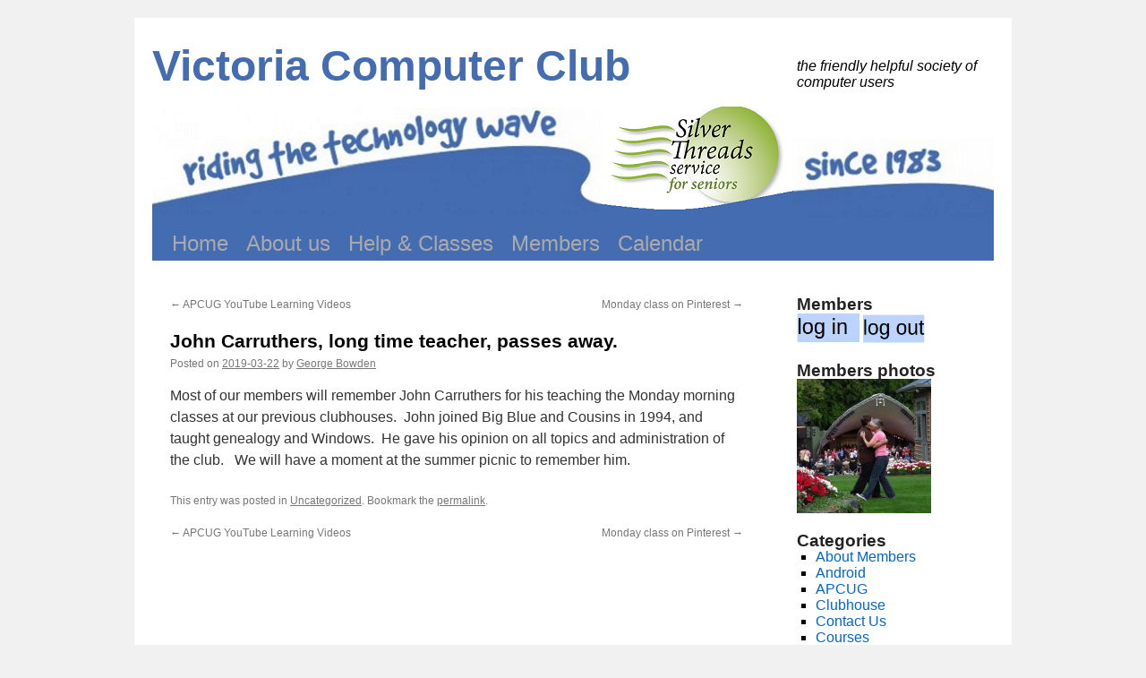

--- FILE ---
content_type: text/html; charset=UTF-8
request_url: https://victoriacomputerclub.org/john-carruthers-long-time-teacher-passes-away/
body_size: 46510
content:
<!DOCTYPE html>
<html lang="en-US">
<head>
<meta charset="UTF-8" />
<title>John Carruthers, long time teacher, passes away. | Victoria Computer Club</title>
<link rel="profile" href="http://gmpg.org/xfn/11" />
<link rel="stylesheet" type="text/css" media="all" href="https://victoriacomputerclub.org/wp-content/themes/twentyten-child/style.css" />
<link rel="pingback" href="https://victoriacomputerclub.org/xmlrpc.php" />
<meta name='robots' content='max-image-preview:large' />
<link rel="alternate" type="application/rss+xml" title="Victoria Computer Club &raquo; Feed" href="https://victoriacomputerclub.org/feed/" />
<link rel="alternate" type="application/rss+xml" title="Victoria Computer Club &raquo; Comments Feed" href="https://victoriacomputerclub.org/comments/feed/" />
<link rel="alternate" title="oEmbed (JSON)" type="application/json+oembed" href="https://victoriacomputerclub.org/wp-json/oembed/1.0/embed?url=https%3A%2F%2Fvictoriacomputerclub.org%2Fjohn-carruthers-long-time-teacher-passes-away%2F" />
<link rel="alternate" title="oEmbed (XML)" type="text/xml+oembed" href="https://victoriacomputerclub.org/wp-json/oembed/1.0/embed?url=https%3A%2F%2Fvictoriacomputerclub.org%2Fjohn-carruthers-long-time-teacher-passes-away%2F&#038;format=xml" />
<style id='wp-img-auto-sizes-contain-inline-css' type='text/css'>
img:is([sizes=auto i],[sizes^="auto," i]){contain-intrinsic-size:3000px 1500px}
/*# sourceURL=wp-img-auto-sizes-contain-inline-css */
</style>
<style id='wp-emoji-styles-inline-css' type='text/css'>

	img.wp-smiley, img.emoji {
		display: inline !important;
		border: none !important;
		box-shadow: none !important;
		height: 1em !important;
		width: 1em !important;
		margin: 0 0.07em !important;
		vertical-align: -0.1em !important;
		background: none !important;
		padding: 0 !important;
	}
/*# sourceURL=wp-emoji-styles-inline-css */
</style>
<style id='wp-block-library-inline-css' type='text/css'>
:root{--wp-block-synced-color:#7a00df;--wp-block-synced-color--rgb:122,0,223;--wp-bound-block-color:var(--wp-block-synced-color);--wp-editor-canvas-background:#ddd;--wp-admin-theme-color:#007cba;--wp-admin-theme-color--rgb:0,124,186;--wp-admin-theme-color-darker-10:#006ba1;--wp-admin-theme-color-darker-10--rgb:0,107,160.5;--wp-admin-theme-color-darker-20:#005a87;--wp-admin-theme-color-darker-20--rgb:0,90,135;--wp-admin-border-width-focus:2px}@media (min-resolution:192dpi){:root{--wp-admin-border-width-focus:1.5px}}.wp-element-button{cursor:pointer}:root .has-very-light-gray-background-color{background-color:#eee}:root .has-very-dark-gray-background-color{background-color:#313131}:root .has-very-light-gray-color{color:#eee}:root .has-very-dark-gray-color{color:#313131}:root .has-vivid-green-cyan-to-vivid-cyan-blue-gradient-background{background:linear-gradient(135deg,#00d084,#0693e3)}:root .has-purple-crush-gradient-background{background:linear-gradient(135deg,#34e2e4,#4721fb 50%,#ab1dfe)}:root .has-hazy-dawn-gradient-background{background:linear-gradient(135deg,#faaca8,#dad0ec)}:root .has-subdued-olive-gradient-background{background:linear-gradient(135deg,#fafae1,#67a671)}:root .has-atomic-cream-gradient-background{background:linear-gradient(135deg,#fdd79a,#004a59)}:root .has-nightshade-gradient-background{background:linear-gradient(135deg,#330968,#31cdcf)}:root .has-midnight-gradient-background{background:linear-gradient(135deg,#020381,#2874fc)}:root{--wp--preset--font-size--normal:16px;--wp--preset--font-size--huge:42px}.has-regular-font-size{font-size:1em}.has-larger-font-size{font-size:2.625em}.has-normal-font-size{font-size:var(--wp--preset--font-size--normal)}.has-huge-font-size{font-size:var(--wp--preset--font-size--huge)}.has-text-align-center{text-align:center}.has-text-align-left{text-align:left}.has-text-align-right{text-align:right}.has-fit-text{white-space:nowrap!important}#end-resizable-editor-section{display:none}.aligncenter{clear:both}.items-justified-left{justify-content:flex-start}.items-justified-center{justify-content:center}.items-justified-right{justify-content:flex-end}.items-justified-space-between{justify-content:space-between}.screen-reader-text{border:0;clip-path:inset(50%);height:1px;margin:-1px;overflow:hidden;padding:0;position:absolute;width:1px;word-wrap:normal!important}.screen-reader-text:focus{background-color:#ddd;clip-path:none;color:#444;display:block;font-size:1em;height:auto;left:5px;line-height:normal;padding:15px 23px 14px;text-decoration:none;top:5px;width:auto;z-index:100000}html :where(.has-border-color){border-style:solid}html :where([style*=border-top-color]){border-top-style:solid}html :where([style*=border-right-color]){border-right-style:solid}html :where([style*=border-bottom-color]){border-bottom-style:solid}html :where([style*=border-left-color]){border-left-style:solid}html :where([style*=border-width]){border-style:solid}html :where([style*=border-top-width]){border-top-style:solid}html :where([style*=border-right-width]){border-right-style:solid}html :where([style*=border-bottom-width]){border-bottom-style:solid}html :where([style*=border-left-width]){border-left-style:solid}html :where(img[class*=wp-image-]){height:auto;max-width:100%}:where(figure){margin:0 0 1em}html :where(.is-position-sticky){--wp-admin--admin-bar--position-offset:var(--wp-admin--admin-bar--height,0px)}@media screen and (max-width:600px){html :where(.is-position-sticky){--wp-admin--admin-bar--position-offset:0px}}

/*# sourceURL=wp-block-library-inline-css */
</style><style id='global-styles-inline-css' type='text/css'>
:root{--wp--preset--aspect-ratio--square: 1;--wp--preset--aspect-ratio--4-3: 4/3;--wp--preset--aspect-ratio--3-4: 3/4;--wp--preset--aspect-ratio--3-2: 3/2;--wp--preset--aspect-ratio--2-3: 2/3;--wp--preset--aspect-ratio--16-9: 16/9;--wp--preset--aspect-ratio--9-16: 9/16;--wp--preset--color--black: #000;--wp--preset--color--cyan-bluish-gray: #abb8c3;--wp--preset--color--white: #fff;--wp--preset--color--pale-pink: #f78da7;--wp--preset--color--vivid-red: #cf2e2e;--wp--preset--color--luminous-vivid-orange: #ff6900;--wp--preset--color--luminous-vivid-amber: #fcb900;--wp--preset--color--light-green-cyan: #7bdcb5;--wp--preset--color--vivid-green-cyan: #00d084;--wp--preset--color--pale-cyan-blue: #8ed1fc;--wp--preset--color--vivid-cyan-blue: #0693e3;--wp--preset--color--vivid-purple: #9b51e0;--wp--preset--color--blue: #0066cc;--wp--preset--color--medium-gray: #666;--wp--preset--color--light-gray: #f1f1f1;--wp--preset--gradient--vivid-cyan-blue-to-vivid-purple: linear-gradient(135deg,rgb(6,147,227) 0%,rgb(155,81,224) 100%);--wp--preset--gradient--light-green-cyan-to-vivid-green-cyan: linear-gradient(135deg,rgb(122,220,180) 0%,rgb(0,208,130) 100%);--wp--preset--gradient--luminous-vivid-amber-to-luminous-vivid-orange: linear-gradient(135deg,rgb(252,185,0) 0%,rgb(255,105,0) 100%);--wp--preset--gradient--luminous-vivid-orange-to-vivid-red: linear-gradient(135deg,rgb(255,105,0) 0%,rgb(207,46,46) 100%);--wp--preset--gradient--very-light-gray-to-cyan-bluish-gray: linear-gradient(135deg,rgb(238,238,238) 0%,rgb(169,184,195) 100%);--wp--preset--gradient--cool-to-warm-spectrum: linear-gradient(135deg,rgb(74,234,220) 0%,rgb(151,120,209) 20%,rgb(207,42,186) 40%,rgb(238,44,130) 60%,rgb(251,105,98) 80%,rgb(254,248,76) 100%);--wp--preset--gradient--blush-light-purple: linear-gradient(135deg,rgb(255,206,236) 0%,rgb(152,150,240) 100%);--wp--preset--gradient--blush-bordeaux: linear-gradient(135deg,rgb(254,205,165) 0%,rgb(254,45,45) 50%,rgb(107,0,62) 100%);--wp--preset--gradient--luminous-dusk: linear-gradient(135deg,rgb(255,203,112) 0%,rgb(199,81,192) 50%,rgb(65,88,208) 100%);--wp--preset--gradient--pale-ocean: linear-gradient(135deg,rgb(255,245,203) 0%,rgb(182,227,212) 50%,rgb(51,167,181) 100%);--wp--preset--gradient--electric-grass: linear-gradient(135deg,rgb(202,248,128) 0%,rgb(113,206,126) 100%);--wp--preset--gradient--midnight: linear-gradient(135deg,rgb(2,3,129) 0%,rgb(40,116,252) 100%);--wp--preset--font-size--small: 13px;--wp--preset--font-size--medium: 20px;--wp--preset--font-size--large: 36px;--wp--preset--font-size--x-large: 42px;--wp--preset--spacing--20: 0.44rem;--wp--preset--spacing--30: 0.67rem;--wp--preset--spacing--40: 1rem;--wp--preset--spacing--50: 1.5rem;--wp--preset--spacing--60: 2.25rem;--wp--preset--spacing--70: 3.38rem;--wp--preset--spacing--80: 5.06rem;--wp--preset--shadow--natural: 6px 6px 9px rgba(0, 0, 0, 0.2);--wp--preset--shadow--deep: 12px 12px 50px rgba(0, 0, 0, 0.4);--wp--preset--shadow--sharp: 6px 6px 0px rgba(0, 0, 0, 0.2);--wp--preset--shadow--outlined: 6px 6px 0px -3px rgb(255, 255, 255), 6px 6px rgb(0, 0, 0);--wp--preset--shadow--crisp: 6px 6px 0px rgb(0, 0, 0);}:where(.is-layout-flex){gap: 0.5em;}:where(.is-layout-grid){gap: 0.5em;}body .is-layout-flex{display: flex;}.is-layout-flex{flex-wrap: wrap;align-items: center;}.is-layout-flex > :is(*, div){margin: 0;}body .is-layout-grid{display: grid;}.is-layout-grid > :is(*, div){margin: 0;}:where(.wp-block-columns.is-layout-flex){gap: 2em;}:where(.wp-block-columns.is-layout-grid){gap: 2em;}:where(.wp-block-post-template.is-layout-flex){gap: 1.25em;}:where(.wp-block-post-template.is-layout-grid){gap: 1.25em;}.has-black-color{color: var(--wp--preset--color--black) !important;}.has-cyan-bluish-gray-color{color: var(--wp--preset--color--cyan-bluish-gray) !important;}.has-white-color{color: var(--wp--preset--color--white) !important;}.has-pale-pink-color{color: var(--wp--preset--color--pale-pink) !important;}.has-vivid-red-color{color: var(--wp--preset--color--vivid-red) !important;}.has-luminous-vivid-orange-color{color: var(--wp--preset--color--luminous-vivid-orange) !important;}.has-luminous-vivid-amber-color{color: var(--wp--preset--color--luminous-vivid-amber) !important;}.has-light-green-cyan-color{color: var(--wp--preset--color--light-green-cyan) !important;}.has-vivid-green-cyan-color{color: var(--wp--preset--color--vivid-green-cyan) !important;}.has-pale-cyan-blue-color{color: var(--wp--preset--color--pale-cyan-blue) !important;}.has-vivid-cyan-blue-color{color: var(--wp--preset--color--vivid-cyan-blue) !important;}.has-vivid-purple-color{color: var(--wp--preset--color--vivid-purple) !important;}.has-black-background-color{background-color: var(--wp--preset--color--black) !important;}.has-cyan-bluish-gray-background-color{background-color: var(--wp--preset--color--cyan-bluish-gray) !important;}.has-white-background-color{background-color: var(--wp--preset--color--white) !important;}.has-pale-pink-background-color{background-color: var(--wp--preset--color--pale-pink) !important;}.has-vivid-red-background-color{background-color: var(--wp--preset--color--vivid-red) !important;}.has-luminous-vivid-orange-background-color{background-color: var(--wp--preset--color--luminous-vivid-orange) !important;}.has-luminous-vivid-amber-background-color{background-color: var(--wp--preset--color--luminous-vivid-amber) !important;}.has-light-green-cyan-background-color{background-color: var(--wp--preset--color--light-green-cyan) !important;}.has-vivid-green-cyan-background-color{background-color: var(--wp--preset--color--vivid-green-cyan) !important;}.has-pale-cyan-blue-background-color{background-color: var(--wp--preset--color--pale-cyan-blue) !important;}.has-vivid-cyan-blue-background-color{background-color: var(--wp--preset--color--vivid-cyan-blue) !important;}.has-vivid-purple-background-color{background-color: var(--wp--preset--color--vivid-purple) !important;}.has-black-border-color{border-color: var(--wp--preset--color--black) !important;}.has-cyan-bluish-gray-border-color{border-color: var(--wp--preset--color--cyan-bluish-gray) !important;}.has-white-border-color{border-color: var(--wp--preset--color--white) !important;}.has-pale-pink-border-color{border-color: var(--wp--preset--color--pale-pink) !important;}.has-vivid-red-border-color{border-color: var(--wp--preset--color--vivid-red) !important;}.has-luminous-vivid-orange-border-color{border-color: var(--wp--preset--color--luminous-vivid-orange) !important;}.has-luminous-vivid-amber-border-color{border-color: var(--wp--preset--color--luminous-vivid-amber) !important;}.has-light-green-cyan-border-color{border-color: var(--wp--preset--color--light-green-cyan) !important;}.has-vivid-green-cyan-border-color{border-color: var(--wp--preset--color--vivid-green-cyan) !important;}.has-pale-cyan-blue-border-color{border-color: var(--wp--preset--color--pale-cyan-blue) !important;}.has-vivid-cyan-blue-border-color{border-color: var(--wp--preset--color--vivid-cyan-blue) !important;}.has-vivid-purple-border-color{border-color: var(--wp--preset--color--vivid-purple) !important;}.has-vivid-cyan-blue-to-vivid-purple-gradient-background{background: var(--wp--preset--gradient--vivid-cyan-blue-to-vivid-purple) !important;}.has-light-green-cyan-to-vivid-green-cyan-gradient-background{background: var(--wp--preset--gradient--light-green-cyan-to-vivid-green-cyan) !important;}.has-luminous-vivid-amber-to-luminous-vivid-orange-gradient-background{background: var(--wp--preset--gradient--luminous-vivid-amber-to-luminous-vivid-orange) !important;}.has-luminous-vivid-orange-to-vivid-red-gradient-background{background: var(--wp--preset--gradient--luminous-vivid-orange-to-vivid-red) !important;}.has-very-light-gray-to-cyan-bluish-gray-gradient-background{background: var(--wp--preset--gradient--very-light-gray-to-cyan-bluish-gray) !important;}.has-cool-to-warm-spectrum-gradient-background{background: var(--wp--preset--gradient--cool-to-warm-spectrum) !important;}.has-blush-light-purple-gradient-background{background: var(--wp--preset--gradient--blush-light-purple) !important;}.has-blush-bordeaux-gradient-background{background: var(--wp--preset--gradient--blush-bordeaux) !important;}.has-luminous-dusk-gradient-background{background: var(--wp--preset--gradient--luminous-dusk) !important;}.has-pale-ocean-gradient-background{background: var(--wp--preset--gradient--pale-ocean) !important;}.has-electric-grass-gradient-background{background: var(--wp--preset--gradient--electric-grass) !important;}.has-midnight-gradient-background{background: var(--wp--preset--gradient--midnight) !important;}.has-small-font-size{font-size: var(--wp--preset--font-size--small) !important;}.has-medium-font-size{font-size: var(--wp--preset--font-size--medium) !important;}.has-large-font-size{font-size: var(--wp--preset--font-size--large) !important;}.has-x-large-font-size{font-size: var(--wp--preset--font-size--x-large) !important;}
/*# sourceURL=global-styles-inline-css */
</style>

<style id='classic-theme-styles-inline-css' type='text/css'>
/*! This file is auto-generated */
.wp-block-button__link{color:#fff;background-color:#32373c;border-radius:9999px;box-shadow:none;text-decoration:none;padding:calc(.667em + 2px) calc(1.333em + 2px);font-size:1.125em}.wp-block-file__button{background:#32373c;color:#fff;text-decoration:none}
/*# sourceURL=/wp-includes/css/classic-themes.min.css */
</style>
<link rel='stylesheet' id='twentyten-block-style-css' href='https://victoriacomputerclub.org/wp-content/themes/twentyten/blocks.css?ver=20250220' type='text/css' media='all' />
<link rel='stylesheet' id='parent-style-css' href='https://victoriacomputerclub.org/wp-content/themes/twentyten/style.css?ver=6.9' type='text/css' media='all' />
<link rel='stylesheet' id='child-style-css' href='https://victoriacomputerclub.org/wp-content/themes/twentyten-child/style.css?ver=6.9' type='text/css' media='all' />
<link rel="https://api.w.org/" href="https://victoriacomputerclub.org/wp-json/" /><link rel="alternate" title="JSON" type="application/json" href="https://victoriacomputerclub.org/wp-json/wp/v2/posts/3838" /><link rel="EditURI" type="application/rsd+xml" title="RSD" href="https://victoriacomputerclub.org/xmlrpc.php?rsd" />
<meta name="generator" content="WordPress 6.9" />
<link rel="canonical" href="https://victoriacomputerclub.org/john-carruthers-long-time-teacher-passes-away/" />
<link rel='shortlink' href='https://victoriacomputerclub.org/?p=3838' />
<style data-context="foundation-flickity-css">/*! Flickity v2.0.2
http://flickity.metafizzy.co
---------------------------------------------- */.flickity-enabled{position:relative}.flickity-enabled:focus{outline:0}.flickity-viewport{overflow:hidden;position:relative;height:100%}.flickity-slider{position:absolute;width:100%;height:100%}.flickity-enabled.is-draggable{-webkit-tap-highlight-color:transparent;tap-highlight-color:transparent;-webkit-user-select:none;-moz-user-select:none;-ms-user-select:none;user-select:none}.flickity-enabled.is-draggable .flickity-viewport{cursor:move;cursor:-webkit-grab;cursor:grab}.flickity-enabled.is-draggable .flickity-viewport.is-pointer-down{cursor:-webkit-grabbing;cursor:grabbing}.flickity-prev-next-button{position:absolute;top:50%;width:44px;height:44px;border:none;border-radius:50%;background:#fff;background:hsla(0,0%,100%,.75);cursor:pointer;-webkit-transform:translateY(-50%);transform:translateY(-50%)}.flickity-prev-next-button:hover{background:#fff}.flickity-prev-next-button:focus{outline:0;box-shadow:0 0 0 5px #09f}.flickity-prev-next-button:active{opacity:.6}.flickity-prev-next-button.previous{left:10px}.flickity-prev-next-button.next{right:10px}.flickity-rtl .flickity-prev-next-button.previous{left:auto;right:10px}.flickity-rtl .flickity-prev-next-button.next{right:auto;left:10px}.flickity-prev-next-button:disabled{opacity:.3;cursor:auto}.flickity-prev-next-button svg{position:absolute;left:20%;top:20%;width:60%;height:60%}.flickity-prev-next-button .arrow{fill:#333}.flickity-page-dots{position:absolute;width:100%;bottom:-25px;padding:0;margin:0;list-style:none;text-align:center;line-height:1}.flickity-rtl .flickity-page-dots{direction:rtl}.flickity-page-dots .dot{display:inline-block;width:10px;height:10px;margin:0 8px;background:#333;border-radius:50%;opacity:.25;cursor:pointer}.flickity-page-dots .dot.is-selected{opacity:1}</style><style data-context="foundation-slideout-css">.slideout-menu{position:fixed;left:0;top:0;bottom:0;right:auto;z-index:0;width:256px;overflow-y:auto;-webkit-overflow-scrolling:touch;display:none}.slideout-menu.pushit-right{left:auto;right:0}.slideout-panel{position:relative;z-index:1;will-change:transform}.slideout-open,.slideout-open .slideout-panel,.slideout-open body{overflow:hidden}.slideout-open .slideout-menu{display:block}.pushit{display:none}</style><style>.ios7.web-app-mode.has-fixed header{ background-color: rgba(45,53,63,.88);}</style></head>

<body class="wp-singular post-template-default single single-post postid-3838 single-format-standard wp-theme-twentyten wp-child-theme-twentyten-child">
<div id="wrapper" class="hfeed">
	<div id="header">
		<div id="masthead">
			<div id="branding" role="banner">
								<div id="site-title">
					<span>
						<a href="https://victoriacomputerclub.org/" title="Victoria Computer Club" rel="home">Victoria Computer Club</a>
					</span>
				</div>
				<div id="site-description">the friendly helpful society of computer users</div>

										<img src="https://victoriacomputerclub.org/wp-content/uploads/2017/07/VCC-STS-logo940.png" width="940" height="133" alt="" />
								</div><!-- #branding -->

			<div id="access" role="navigation">
			  				<div class="skip-link screen-reader-text"><a href="#content" title="Skip to content">Skip to content</a></div>
								<div class="menu-header"><ul id="menu-mymenu" class="menu"><li id="menu-item-432" class="menu-item menu-item-type-custom menu-item-object-custom menu-item-home menu-item-432"><a href="https://victoriacomputerclub.org">Home</a></li>
<li id="menu-item-902" class="menu-item menu-item-type-post_type menu-item-object-page menu-item-has-children menu-item-902"><a href="https://victoriacomputerclub.org/about-us/">About us</a>
<ul class="sub-menu">
	<li id="menu-item-112" class="menu-item menu-item-type-post_type menu-item-object-page menu-item-112"><a href="https://victoriacomputerclub.org/contact/address/">Address</a></li>
	<li id="menu-item-110" class="menu-item menu-item-type-post_type menu-item-object-page menu-item-110"><a href="https://victoriacomputerclub.org/contact/">Contact</a></li>
	<li id="menu-item-4901" class="menu-item menu-item-type-post_type menu-item-object-page menu-item-4901"><a href="https://victoriacomputerclub.org/2025-executive/">2025 Executive</a></li>
	<li id="menu-item-2615" class="menu-item menu-item-type-post_type menu-item-object-page menu-item-2615"><a href="https://victoriacomputerclub.org/constitution-and-bylaws/">Constitution and Bylaws</a></li>
	<li id="menu-item-225" class="menu-item menu-item-type-post_type menu-item-object-page menu-item-225"><a href="https://victoriacomputerclub.org/clubhouse/">Clubhouse</a></li>
</ul>
</li>
<li id="menu-item-3316" class="menu-item menu-item-type-custom menu-item-object-custom menu-item-has-children menu-item-3316"><a href="http://victoriacomputerclub.org/services/">Help &#038; Classes</a>
<ul class="sub-menu">
	<li id="menu-item-83" class="menu-item menu-item-type-post_type menu-item-object-page menu-item-83"><a href="https://victoriacomputerclub.org/services/1on1help/">One on One Help</a></li>
	<li id="menu-item-4105" class="menu-item menu-item-type-post_type menu-item-object-page menu-item-4105"><a href="https://victoriacomputerclub.org/apple-group/">Apple Group</a></li>
	<li id="menu-item-349" class="menu-item menu-item-type-post_type menu-item-object-page menu-item-349"><a href="https://victoriacomputerclub.org/camerasig/">Photos Group</a></li>
	<li id="menu-item-4477" class="menu-item menu-item-type-post_type menu-item-object-page menu-item-4477"><a href="https://victoriacomputerclub.org/everything_else_group/">Everything Else Group</a></li>
	<li id="menu-item-4652" class="menu-item menu-item-type-custom menu-item-object-custom menu-item-4652"><a href="https://apcug2.org/">PC User Groups</a></li>
</ul>
</li>
<li id="menu-item-116" class="menu-item menu-item-type-post_type menu-item-object-page menu-item-has-children menu-item-116"><a href="https://victoriacomputerclub.org/members/">Members</a>
<ul class="sub-menu">
	<li id="menu-item-1221" class="menu-item menu-item-type-custom menu-item-object-custom menu-item-1221"><a href="https://victoriacomputerclub.org/gtbdamnation/">My Account</a></li>
	<li id="menu-item-1039" class="menu-item menu-item-type-post_type menu-item-object-page menu-item-1039"><a href="https://victoriacomputerclub.org/payments-page/">Payments</a></li>
	<li id="menu-item-1110" class="menu-item menu-item-type-post_type menu-item-object-page menu-item-1110"><a href="https://victoriacomputerclub.org/join-or-renew/">Join or Renew</a></li>
	<li id="menu-item-3996" class="menu-item menu-item-type-custom menu-item-object-custom menu-item-3996"><a href="http://victoriacomputerclub.org/by-name/?last_name=">Membership expiry</a></li>
	<li id="menu-item-4582" class="menu-item menu-item-type-custom menu-item-object-custom menu-item-4582"><a href="https://eepurl.com/gaEmdr">Re-subscribe to newletter</a></li>
</ul>
</li>
<li id="menu-item-380" class="menu-item menu-item-type-post_type menu-item-object-page menu-item-has-children menu-item-380"><a href="https://victoriacomputerclub.org/calendar/">Calendar</a>
<ul class="sub-menu">
	<li id="menu-item-3145" class="menu-item menu-item-type-post_type menu-item-object-page menu-item-3145"><a href="https://victoriacomputerclub.org/calendar/">Club Calendar</a></li>
	<li id="menu-item-3144" class="menu-item menu-item-type-custom menu-item-object-custom menu-item-3144"><a href="http://silverthreads.ca/join-us/special-events/">Silver Threads Events</a></li>
</ul>
</li>
</ul></div>			</div><!-- #access -->
		</div><!-- #masthead -->
	</div><!-- #header -->

	<div id="main">

		<div id="container">
			<div id="content" role="main">

			

				<div id="nav-above" class="navigation">
					<div class="nav-previous"><a href="https://victoriacomputerclub.org/apcug-youtube-learning-videos/" rel="prev"><span class="meta-nav">&larr;</span> APCUG YouTube Learning Videos</a></div>
					<div class="nav-next"><a href="https://victoriacomputerclub.org/monday-class-on-pinterest/" rel="next">Monday class on Pinterest <span class="meta-nav">&rarr;</span></a></div>
				</div><!-- #nav-above -->

				<div id="post-3838" class="post-3838 post type-post status-publish format-standard hentry category-uncategorized">
					<h1 class="entry-title">John Carruthers, long time teacher, passes away.</h1>

					<div class="entry-meta">
						<span class="meta-prep meta-prep-author">Posted on</span> <a href="https://victoriacomputerclub.org/john-carruthers-long-time-teacher-passes-away/" title="1:03 pm" rel="bookmark"><span class="entry-date">2019-03-22</span></a> <span class="meta-sep">by</span> <span class="author vcard"><a class="url fn n" href="https://victoriacomputerclub.org/author/george-2/" title="View all posts by George Bowden">George Bowden</a></span>					</div><!-- .entry-meta -->

					<div class="entry-content">
						<p>Most of our members will remember John Carruthers for his teaching the Monday morning classes at our previous clubhouses.  John joined Big Blue and Cousins in 1994, and taught genealogy and Windows.  He gave his opinion on all topics and administration of the club.   We will have a moment at the summer picnic to remember him.</p>
											</div><!-- .entry-content -->

		
						<div class="entry-utility">
							This entry was posted in <a href="https://victoriacomputerclub.org/category/uncategorized/" rel="category tag">Uncategorized</a>. Bookmark the <a href="https://victoriacomputerclub.org/john-carruthers-long-time-teacher-passes-away/" title="Permalink to John Carruthers, long time teacher, passes away." rel="bookmark">permalink</a>.													</div><!-- .entry-utility -->
					</div><!-- #post-3838 -->

					<div id="nav-below" class="navigation">
						<div class="nav-previous"><a href="https://victoriacomputerclub.org/apcug-youtube-learning-videos/" rel="prev"><span class="meta-nav">&larr;</span> APCUG YouTube Learning Videos</a></div>
						<div class="nav-next"><a href="https://victoriacomputerclub.org/monday-class-on-pinterest/" rel="next">Monday class on Pinterest <span class="meta-nav">&rarr;</span></a></div>
					</div><!-- #nav-below -->

					
			<div id="comments">




</div><!-- #comments -->

	
			</div><!-- #content -->
		</div><!-- #container -->


		<div id="primary" class="widget-area" role="complementary">
			<ul class="xoxo">

<li id="text-3" class="widget-container widget_text"><h3 class="widget-title">Members</h3>			<div class="textwidget"> <a href="https://victoriacomputerclub.org/gtbdamnation/">
  <img src="https://victoriacomputerclub.org/wp-content/uploads/2015/09/login.png"  width="70"/>
</a>

<a href="https://victoriacomputerclub.org/gtbdamnation/?action=logout">
  <img src="https://victoriacomputerclub.org/wp-content/uploads/2015/09/logout.png" width="70" />
</a>
<br></div>
		</li><li id="text-4" class="widget-container widget_text"><h3 class="widget-title">Members photos</h3>			<div class="textwidget"><a href="http://victoriacomputerclub.org/members-photos/">
  <img src="http://victoriacomputerclub.org/wp-content/uploads/2015/09/IMG_2377_phatch-150x150.jpg"  />
</a></div>
		</li><li id="categories-2" class="widget-container widget_categories"><h3 class="widget-title">Categories</h3>
			<ul>
					<li class="cat-item cat-item-36"><a href="https://victoriacomputerclub.org/category/about-members/">About Members</a>
</li>
	<li class="cat-item cat-item-43"><a href="https://victoriacomputerclub.org/category/android/">Android</a>
</li>
	<li class="cat-item cat-item-8"><a href="https://victoriacomputerclub.org/category/apcug/">APCUG</a>
</li>
	<li class="cat-item cat-item-18"><a href="https://victoriacomputerclub.org/category/clubhouse/">Clubhouse</a>
</li>
	<li class="cat-item cat-item-10"><a href="https://victoriacomputerclub.org/category/contacts/">Contact Us</a>
</li>
	<li class="cat-item cat-item-22"><a href="https://victoriacomputerclub.org/category/courses/">Courses</a>
</li>
	<li class="cat-item cat-item-30"><a href="https://victoriacomputerclub.org/category/events/">Events</a>
</li>
	<li class="cat-item cat-item-21"><a href="https://victoriacomputerclub.org/category/executive/">Executive</a>
</li>
	<li class="cat-item cat-item-19"><a href="https://victoriacomputerclub.org/category/genealogy/">Genealogy</a>
</li>
	<li class="cat-item cat-item-37"><a href="https://victoriacomputerclub.org/category/imobile/">iMobile</a>
</li>
	<li class="cat-item cat-item-11"><a href="https://victoriacomputerclub.org/category/minutes/">Minutes</a>
</li>
	<li class="cat-item cat-item-42"><a href="https://victoriacomputerclub.org/category/monday-computer-basics/">Monday Computer Basics</a>
</li>
	<li class="cat-item cat-item-9"><a href="https://victoriacomputerclub.org/category/monthly_meetings/">Monthly Meetings</a>
</li>
	<li class="cat-item cat-item-44"><a href="https://victoriacomputerclub.org/category/monthly-presentation/">Monthly Presentation</a>
</li>
	<li class="cat-item cat-item-17"><a href="https://victoriacomputerclub.org/category/photoshoot/">PhotoShoot</a>
</li>
	<li class="cat-item cat-item-20"><a href="https://victoriacomputerclub.org/category/seniors/">Seniors</a>
</li>
	<li class="cat-item cat-item-23"><a href="https://victoriacomputerclub.org/category/sigs/">Shared Interest Groups</a>
</li>
	<li class="cat-item cat-item-39"><a href="https://victoriacomputerclub.org/category/facebookdiscussion/">TechDiscussion</a>
</li>
	<li class="cat-item cat-item-31"><a href="https://victoriacomputerclub.org/category/training/">Training</a>
</li>
	<li class="cat-item cat-item-1"><a href="https://victoriacomputerclub.org/category/uncategorized/">Uncategorized</a>
</li>
	<li class="cat-item cat-item-24"><a href="https://victoriacomputerclub.org/category/video_tutorials/">Video Tutorials</a>
</li>
	<li class="cat-item cat-item-40"><a href="https://victoriacomputerclub.org/category/windows10/">Windows10</a>
</li>
	<li class="cat-item cat-item-45"><a href="https://victoriacomputerclub.org/category/zoom-meeting/">Zoom meeting</a>
</li>
			</ul>

			</li><li id="search-2" class="widget-container widget_search"><form role="search" method="get" id="searchform" class="searchform" action="https://victoriacomputerclub.org/">
				<div>
					<label class="screen-reader-text" for="s">Search for:</label>
					<input type="text" value="" name="s" id="s" />
					<input type="submit" id="searchsubmit" value="Search" />
				</div>
			</form></li>
		<li id="recent-posts-2" class="widget-container widget_recent_entries">
		<h3 class="widget-title">Recent Posts</h3>
		<ul>
											<li>
					<a href="https://victoriacomputerclub.org/iphone-and-ipad-settings/">iPhone and iPad Settings</a>
									</li>
											<li>
					<a href="https://victoriacomputerclub.org/android-settings/">Android Settings</a>
									</li>
											<li>
					<a href="https://victoriacomputerclub.org/new-scams-2026/">New Scams 2026</a>
									</li>
											<li>
					<a href="https://victoriacomputerclub.org/banking-updates-for-retirees/">Banking Updates for Retirees</a>
									</li>
											<li>
					<a href="https://victoriacomputerclub.org/artificial-intelligence-fun-and-useful-tips/">Artificial Intelligence: fun and useful tips</a>
									</li>
					</ul>

		</li><li id="recent-comments-2" class="widget-container widget_recent_comments"><h3 class="widget-title">Recent Comments</h3><ul id="recentcomments"><li class="recentcomments"><span class="comment-author-link">David Johnston</span> on <a href="https://victoriacomputerclub.org/artificial-intelligence-fun-and-useful-tips/#comment-38006">Artificial Intelligence: fun and useful tips</a></li><li class="recentcomments"><span class="comment-author-link"><a href="http://mticomputers.com" class="url" rel="ugc external nofollow">Gord Collins</a></span> on <a href="https://victoriacomputerclub.org/three-views-of-backups/#comment-37978">Three views of backups</a></li></ul></li><li id="archives-2" class="widget-container widget_archive"><h3 class="widget-title">Archives</h3>
			<ul>
					<li><a href='https://victoriacomputerclub.org/2026/01/'>January 2026</a></li>
	<li><a href='https://victoriacomputerclub.org/2025/12/'>December 2025</a></li>
	<li><a href='https://victoriacomputerclub.org/2025/11/'>November 2025</a></li>
	<li><a href='https://victoriacomputerclub.org/2025/10/'>October 2025</a></li>
	<li><a href='https://victoriacomputerclub.org/2025/08/'>August 2025</a></li>
	<li><a href='https://victoriacomputerclub.org/2025/07/'>July 2025</a></li>
	<li><a href='https://victoriacomputerclub.org/2025/06/'>June 2025</a></li>
	<li><a href='https://victoriacomputerclub.org/2025/04/'>April 2025</a></li>
	<li><a href='https://victoriacomputerclub.org/2025/03/'>March 2025</a></li>
	<li><a href='https://victoriacomputerclub.org/2025/02/'>February 2025</a></li>
	<li><a href='https://victoriacomputerclub.org/2025/01/'>January 2025</a></li>
	<li><a href='https://victoriacomputerclub.org/2024/12/'>December 2024</a></li>
	<li><a href='https://victoriacomputerclub.org/2024/11/'>November 2024</a></li>
	<li><a href='https://victoriacomputerclub.org/2024/09/'>September 2024</a></li>
	<li><a href='https://victoriacomputerclub.org/2024/07/'>July 2024</a></li>
	<li><a href='https://victoriacomputerclub.org/2024/06/'>June 2024</a></li>
	<li><a href='https://victoriacomputerclub.org/2024/04/'>April 2024</a></li>
	<li><a href='https://victoriacomputerclub.org/2024/03/'>March 2024</a></li>
	<li><a href='https://victoriacomputerclub.org/2024/01/'>January 2024</a></li>
	<li><a href='https://victoriacomputerclub.org/2023/09/'>September 2023</a></li>
	<li><a href='https://victoriacomputerclub.org/2023/08/'>August 2023</a></li>
	<li><a href='https://victoriacomputerclub.org/2023/07/'>July 2023</a></li>
	<li><a href='https://victoriacomputerclub.org/2023/06/'>June 2023</a></li>
	<li><a href='https://victoriacomputerclub.org/2023/05/'>May 2023</a></li>
	<li><a href='https://victoriacomputerclub.org/2023/04/'>April 2023</a></li>
	<li><a href='https://victoriacomputerclub.org/2023/03/'>March 2023</a></li>
	<li><a href='https://victoriacomputerclub.org/2023/01/'>January 2023</a></li>
	<li><a href='https://victoriacomputerclub.org/2022/11/'>November 2022</a></li>
	<li><a href='https://victoriacomputerclub.org/2022/10/'>October 2022</a></li>
	<li><a href='https://victoriacomputerclub.org/2022/09/'>September 2022</a></li>
	<li><a href='https://victoriacomputerclub.org/2022/07/'>July 2022</a></li>
	<li><a href='https://victoriacomputerclub.org/2022/05/'>May 2022</a></li>
	<li><a href='https://victoriacomputerclub.org/2022/04/'>April 2022</a></li>
	<li><a href='https://victoriacomputerclub.org/2022/03/'>March 2022</a></li>
	<li><a href='https://victoriacomputerclub.org/2022/02/'>February 2022</a></li>
	<li><a href='https://victoriacomputerclub.org/2022/01/'>January 2022</a></li>
	<li><a href='https://victoriacomputerclub.org/2021/12/'>December 2021</a></li>
	<li><a href='https://victoriacomputerclub.org/2021/11/'>November 2021</a></li>
	<li><a href='https://victoriacomputerclub.org/2021/10/'>October 2021</a></li>
	<li><a href='https://victoriacomputerclub.org/2021/09/'>September 2021</a></li>
	<li><a href='https://victoriacomputerclub.org/2021/08/'>August 2021</a></li>
	<li><a href='https://victoriacomputerclub.org/2021/07/'>July 2021</a></li>
	<li><a href='https://victoriacomputerclub.org/2021/06/'>June 2021</a></li>
	<li><a href='https://victoriacomputerclub.org/2021/05/'>May 2021</a></li>
	<li><a href='https://victoriacomputerclub.org/2021/03/'>March 2021</a></li>
	<li><a href='https://victoriacomputerclub.org/2021/02/'>February 2021</a></li>
	<li><a href='https://victoriacomputerclub.org/2021/01/'>January 2021</a></li>
	<li><a href='https://victoriacomputerclub.org/2020/12/'>December 2020</a></li>
	<li><a href='https://victoriacomputerclub.org/2020/10/'>October 2020</a></li>
	<li><a href='https://victoriacomputerclub.org/2020/09/'>September 2020</a></li>
	<li><a href='https://victoriacomputerclub.org/2020/08/'>August 2020</a></li>
	<li><a href='https://victoriacomputerclub.org/2020/07/'>July 2020</a></li>
	<li><a href='https://victoriacomputerclub.org/2020/06/'>June 2020</a></li>
	<li><a href='https://victoriacomputerclub.org/2020/05/'>May 2020</a></li>
	<li><a href='https://victoriacomputerclub.org/2020/04/'>April 2020</a></li>
	<li><a href='https://victoriacomputerclub.org/2020/03/'>March 2020</a></li>
	<li><a href='https://victoriacomputerclub.org/2020/02/'>February 2020</a></li>
	<li><a href='https://victoriacomputerclub.org/2020/01/'>January 2020</a></li>
	<li><a href='https://victoriacomputerclub.org/2019/12/'>December 2019</a></li>
	<li><a href='https://victoriacomputerclub.org/2019/11/'>November 2019</a></li>
	<li><a href='https://victoriacomputerclub.org/2019/09/'>September 2019</a></li>
	<li><a href='https://victoriacomputerclub.org/2019/07/'>July 2019</a></li>
	<li><a href='https://victoriacomputerclub.org/2019/06/'>June 2019</a></li>
	<li><a href='https://victoriacomputerclub.org/2019/05/'>May 2019</a></li>
	<li><a href='https://victoriacomputerclub.org/2019/04/'>April 2019</a></li>
	<li><a href='https://victoriacomputerclub.org/2019/03/'>March 2019</a></li>
	<li><a href='https://victoriacomputerclub.org/2019/02/'>February 2019</a></li>
	<li><a href='https://victoriacomputerclub.org/2019/01/'>January 2019</a></li>
	<li><a href='https://victoriacomputerclub.org/2018/12/'>December 2018</a></li>
	<li><a href='https://victoriacomputerclub.org/2018/11/'>November 2018</a></li>
	<li><a href='https://victoriacomputerclub.org/2018/10/'>October 2018</a></li>
	<li><a href='https://victoriacomputerclub.org/2018/09/'>September 2018</a></li>
	<li><a href='https://victoriacomputerclub.org/2018/08/'>August 2018</a></li>
	<li><a href='https://victoriacomputerclub.org/2018/07/'>July 2018</a></li>
	<li><a href='https://victoriacomputerclub.org/2018/06/'>June 2018</a></li>
	<li><a href='https://victoriacomputerclub.org/2018/05/'>May 2018</a></li>
	<li><a href='https://victoriacomputerclub.org/2018/04/'>April 2018</a></li>
	<li><a href='https://victoriacomputerclub.org/2018/03/'>March 2018</a></li>
	<li><a href='https://victoriacomputerclub.org/2018/02/'>February 2018</a></li>
	<li><a href='https://victoriacomputerclub.org/2018/01/'>January 2018</a></li>
	<li><a href='https://victoriacomputerclub.org/2017/12/'>December 2017</a></li>
	<li><a href='https://victoriacomputerclub.org/2017/11/'>November 2017</a></li>
	<li><a href='https://victoriacomputerclub.org/2017/10/'>October 2017</a></li>
	<li><a href='https://victoriacomputerclub.org/2017/09/'>September 2017</a></li>
	<li><a href='https://victoriacomputerclub.org/2017/08/'>August 2017</a></li>
	<li><a href='https://victoriacomputerclub.org/2017/07/'>July 2017</a></li>
	<li><a href='https://victoriacomputerclub.org/2017/06/'>June 2017</a></li>
	<li><a href='https://victoriacomputerclub.org/2017/05/'>May 2017</a></li>
	<li><a href='https://victoriacomputerclub.org/2017/04/'>April 2017</a></li>
	<li><a href='https://victoriacomputerclub.org/2017/03/'>March 2017</a></li>
	<li><a href='https://victoriacomputerclub.org/2017/02/'>February 2017</a></li>
	<li><a href='https://victoriacomputerclub.org/2017/01/'>January 2017</a></li>
	<li><a href='https://victoriacomputerclub.org/2016/12/'>December 2016</a></li>
	<li><a href='https://victoriacomputerclub.org/2016/11/'>November 2016</a></li>
	<li><a href='https://victoriacomputerclub.org/2016/10/'>October 2016</a></li>
	<li><a href='https://victoriacomputerclub.org/2016/09/'>September 2016</a></li>
	<li><a href='https://victoriacomputerclub.org/2016/08/'>August 2016</a></li>
	<li><a href='https://victoriacomputerclub.org/2016/07/'>July 2016</a></li>
	<li><a href='https://victoriacomputerclub.org/2016/06/'>June 2016</a></li>
	<li><a href='https://victoriacomputerclub.org/2016/05/'>May 2016</a></li>
	<li><a href='https://victoriacomputerclub.org/2016/04/'>April 2016</a></li>
	<li><a href='https://victoriacomputerclub.org/2016/03/'>March 2016</a></li>
	<li><a href='https://victoriacomputerclub.org/2016/02/'>February 2016</a></li>
	<li><a href='https://victoriacomputerclub.org/2016/01/'>January 2016</a></li>
	<li><a href='https://victoriacomputerclub.org/2015/12/'>December 2015</a></li>
	<li><a href='https://victoriacomputerclub.org/2015/11/'>November 2015</a></li>
	<li><a href='https://victoriacomputerclub.org/2015/10/'>October 2015</a></li>
	<li><a href='https://victoriacomputerclub.org/2015/09/'>September 2015</a></li>
	<li><a href='https://victoriacomputerclub.org/2015/08/'>August 2015</a></li>
	<li><a href='https://victoriacomputerclub.org/2015/07/'>July 2015</a></li>
	<li><a href='https://victoriacomputerclub.org/2015/06/'>June 2015</a></li>
	<li><a href='https://victoriacomputerclub.org/2015/05/'>May 2015</a></li>
	<li><a href='https://victoriacomputerclub.org/2015/04/'>April 2015</a></li>
	<li><a href='https://victoriacomputerclub.org/2015/03/'>March 2015</a></li>
	<li><a href='https://victoriacomputerclub.org/2015/02/'>February 2015</a></li>
	<li><a href='https://victoriacomputerclub.org/2015/01/'>January 2015</a></li>
	<li><a href='https://victoriacomputerclub.org/2014/12/'>December 2014</a></li>
	<li><a href='https://victoriacomputerclub.org/2014/11/'>November 2014</a></li>
	<li><a href='https://victoriacomputerclub.org/2014/10/'>October 2014</a></li>
	<li><a href='https://victoriacomputerclub.org/2014/09/'>September 2014</a></li>
	<li><a href='https://victoriacomputerclub.org/2014/08/'>August 2014</a></li>
	<li><a href='https://victoriacomputerclub.org/2014/07/'>July 2014</a></li>
	<li><a href='https://victoriacomputerclub.org/2014/06/'>June 2014</a></li>
	<li><a href='https://victoriacomputerclub.org/2014/05/'>May 2014</a></li>
	<li><a href='https://victoriacomputerclub.org/2014/04/'>April 2014</a></li>
	<li><a href='https://victoriacomputerclub.org/2014/02/'>February 2014</a></li>
			</ul>

			</li>			</ul>
		</div><!-- #primary .widget-area -->

	</div><!-- #main -->

	<div id="footer" role="contentinfo">
		<div id="colophon">



			<div id="site-info">
				<a href="https://victoriacomputerclub.org/" rel="home">
					Victoria Computer Club				</a>
							</div><!-- #site-info -->

			<div id="site-generator">
								<a href="https://wordpress.org/" class="imprint" title="Semantic Personal Publishing Platform">
					Proudly powered by WordPress.				</a>
			</div><!-- #site-generator -->

		</div><!-- #colophon -->
	</div><!-- #footer -->

</div><!-- #wrapper -->

<script type="speculationrules">
{"prefetch":[{"source":"document","where":{"and":[{"href_matches":"/*"},{"not":{"href_matches":["/wp-*.php","/wp-admin/*","/wp-content/uploads/*","/wp-content/*","/wp-content/plugins/*","/wp-content/themes/twentyten-child/*","/wp-content/themes/twentyten/*","/*\\?(.+)"]}},{"not":{"selector_matches":"a[rel~=\"nofollow\"]"}},{"not":{"selector_matches":".no-prefetch, .no-prefetch a"}}]},"eagerness":"conservative"}]}
</script>
<!-- Powered by WPtouch: 4.3.62 --><script id="wp-emoji-settings" type="application/json">
{"baseUrl":"https://s.w.org/images/core/emoji/17.0.2/72x72/","ext":".png","svgUrl":"https://s.w.org/images/core/emoji/17.0.2/svg/","svgExt":".svg","source":{"concatemoji":"https://victoriacomputerclub.org/wp-includes/js/wp-emoji-release.min.js?ver=6.9"}}
</script>
<script type="module">
/* <![CDATA[ */
/*! This file is auto-generated */
const a=JSON.parse(document.getElementById("wp-emoji-settings").textContent),o=(window._wpemojiSettings=a,"wpEmojiSettingsSupports"),s=["flag","emoji"];function i(e){try{var t={supportTests:e,timestamp:(new Date).valueOf()};sessionStorage.setItem(o,JSON.stringify(t))}catch(e){}}function c(e,t,n){e.clearRect(0,0,e.canvas.width,e.canvas.height),e.fillText(t,0,0);t=new Uint32Array(e.getImageData(0,0,e.canvas.width,e.canvas.height).data);e.clearRect(0,0,e.canvas.width,e.canvas.height),e.fillText(n,0,0);const a=new Uint32Array(e.getImageData(0,0,e.canvas.width,e.canvas.height).data);return t.every((e,t)=>e===a[t])}function p(e,t){e.clearRect(0,0,e.canvas.width,e.canvas.height),e.fillText(t,0,0);var n=e.getImageData(16,16,1,1);for(let e=0;e<n.data.length;e++)if(0!==n.data[e])return!1;return!0}function u(e,t,n,a){switch(t){case"flag":return n(e,"\ud83c\udff3\ufe0f\u200d\u26a7\ufe0f","\ud83c\udff3\ufe0f\u200b\u26a7\ufe0f")?!1:!n(e,"\ud83c\udde8\ud83c\uddf6","\ud83c\udde8\u200b\ud83c\uddf6")&&!n(e,"\ud83c\udff4\udb40\udc67\udb40\udc62\udb40\udc65\udb40\udc6e\udb40\udc67\udb40\udc7f","\ud83c\udff4\u200b\udb40\udc67\u200b\udb40\udc62\u200b\udb40\udc65\u200b\udb40\udc6e\u200b\udb40\udc67\u200b\udb40\udc7f");case"emoji":return!a(e,"\ud83e\u1fac8")}return!1}function f(e,t,n,a){let r;const o=(r="undefined"!=typeof WorkerGlobalScope&&self instanceof WorkerGlobalScope?new OffscreenCanvas(300,150):document.createElement("canvas")).getContext("2d",{willReadFrequently:!0}),s=(o.textBaseline="top",o.font="600 32px Arial",{});return e.forEach(e=>{s[e]=t(o,e,n,a)}),s}function r(e){var t=document.createElement("script");t.src=e,t.defer=!0,document.head.appendChild(t)}a.supports={everything:!0,everythingExceptFlag:!0},new Promise(t=>{let n=function(){try{var e=JSON.parse(sessionStorage.getItem(o));if("object"==typeof e&&"number"==typeof e.timestamp&&(new Date).valueOf()<e.timestamp+604800&&"object"==typeof e.supportTests)return e.supportTests}catch(e){}return null}();if(!n){if("undefined"!=typeof Worker&&"undefined"!=typeof OffscreenCanvas&&"undefined"!=typeof URL&&URL.createObjectURL&&"undefined"!=typeof Blob)try{var e="postMessage("+f.toString()+"("+[JSON.stringify(s),u.toString(),c.toString(),p.toString()].join(",")+"));",a=new Blob([e],{type:"text/javascript"});const r=new Worker(URL.createObjectURL(a),{name:"wpTestEmojiSupports"});return void(r.onmessage=e=>{i(n=e.data),r.terminate(),t(n)})}catch(e){}i(n=f(s,u,c,p))}t(n)}).then(e=>{for(const n in e)a.supports[n]=e[n],a.supports.everything=a.supports.everything&&a.supports[n],"flag"!==n&&(a.supports.everythingExceptFlag=a.supports.everythingExceptFlag&&a.supports[n]);var t;a.supports.everythingExceptFlag=a.supports.everythingExceptFlag&&!a.supports.flag,a.supports.everything||((t=a.source||{}).concatemoji?r(t.concatemoji):t.wpemoji&&t.twemoji&&(r(t.twemoji),r(t.wpemoji)))});
//# sourceURL=https://victoriacomputerclub.org/wp-includes/js/wp-emoji-loader.min.js
/* ]]> */
</script>
</body>
</html>
